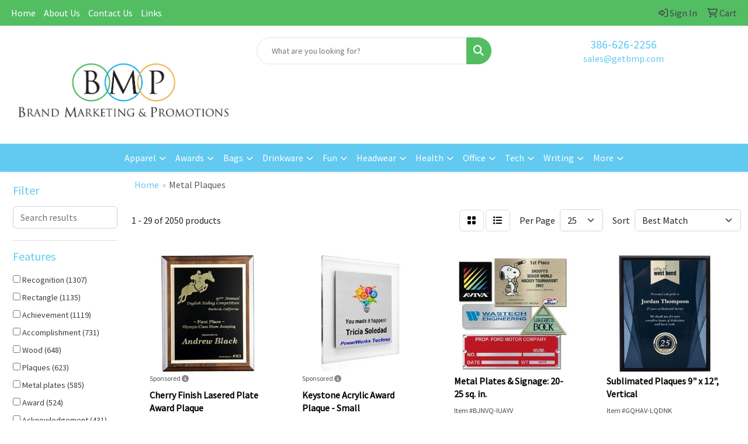

--- FILE ---
content_type: text/html
request_url: https://www.buypromostuff.com/ws/ws.dll/StartSrch?UID=229960&WENavID=17831664
body_size: 13718
content:
<!DOCTYPE html>
<html lang="en"><head>
<meta charset="utf-8">
<meta http-equiv="X-UA-Compatible" content="IE=edge">
<meta name="viewport" content="width=device-width, initial-scale=1">
<!-- The above 3 meta tags *must* come first in the head; any other head content must come *after* these tags -->


<link href="/distsite/styles/8/css/bootstrap.min.css" rel="stylesheet" />
<link href="https://fonts.googleapis.com/css?family=Open+Sans:400,600|Oswald:400,600" rel="stylesheet">
<link href="/distsite/styles/8/css/owl.carousel.min.css" rel="stylesheet">
<link href="/distsite/styles/8/css/nouislider.css" rel="stylesheet">
<!--<link href="/distsite/styles/8/css/menu.css" rel="stylesheet"/>-->
<link href="/distsite/styles/8/css/flexslider.css" rel="stylesheet">
<link href="/distsite/styles/8/css/all.min.css" rel="stylesheet">
<link href="/distsite/styles/8/css/slick/slick.css" rel="stylesheet"/>
<link href="/distsite/styles/8/css/lightbox/lightbox.css" rel="stylesheet"  />
<link href="/distsite/styles/8/css/yamm.css" rel="stylesheet" />
<!-- Custom styles for this theme -->
<link href="/we/we.dll/StyleSheet?UN=229960&Type=WETheme&TS=C45601.2795949074" rel="stylesheet">
<!-- Custom styles for this theme -->
<link href="/we/we.dll/StyleSheet?UN=229960&Type=WETheme-PS&TS=C45601.2795949074" rel="stylesheet">


<!-- HTML5 shim and Respond.js for IE8 support of HTML5 elements and media queries -->
<!--[if lt IE 9]>
      <script src="https://oss.maxcdn.com/html5shiv/3.7.3/html5shiv.min.js"></script>
      <script src="https://oss.maxcdn.com/respond/1.4.2/respond.min.js"></script>
    <![endif]-->

</head>

<body style="background:#fff;">


  <!-- Slide-Out Menu -->
  <div id="filter-menu" class="filter-menu">
    <button id="close-menu" class="btn-close"></button>
    <div class="menu-content">
      
<aside class="filter-sidebar">



<div class="filter-section first">
	<h2>Filter</h2>
	 <div class="input-group mb-3">
	 <input type="text" style="border-right:0;" placeholder="Search results" class="form-control text-search-within-results" name="SearchWithinResults" value="" maxlength="100" onkeyup="HandleTextFilter(event);">
	  <label class="input-group-text" style="background-color:#fff;"><a  style="display:none;" href="javascript:void(0);" class="remove-filter" data-toggle="tooltip" title="Clear" onclick="ClearTextFilter();"><i class="far fa-times" aria-hidden="true"></i> <span class="fa-sr-only">x</span></a></label>
	</div>
</div>

<a href="javascript:void(0);" class="clear-filters"  style="display:none;" onclick="ClearDrillDown();">Clear all filters</a>

<div class="filter-section"  style="display:none;">
	<h2>Categories</h2>

	<div class="filter-list">

	 

		<!-- wrapper for more filters -->
        <div class="show-filter">

		</div><!-- showfilters -->

	</div>

		<a href="#" class="show-more"  style="display:none;" >Show more</a>
</div>


<div class="filter-section" >
	<h2>Features</h2>

		<div class="filter-list">

	  		<div class="checkbox"><label><input class="filtercheckbox" type="checkbox" name="2|Recognition" ><span> Recognition (1307)</span></label></div><div class="checkbox"><label><input class="filtercheckbox" type="checkbox" name="2|Rectangle" ><span> Rectangle (1135)</span></label></div><div class="checkbox"><label><input class="filtercheckbox" type="checkbox" name="2|Achievement" ><span> Achievement (1119)</span></label></div><div class="checkbox"><label><input class="filtercheckbox" type="checkbox" name="2|Accomplishment" ><span> Accomplishment (731)</span></label></div><div class="checkbox"><label><input class="filtercheckbox" type="checkbox" name="2|Wood" ><span> Wood (648)</span></label></div><div class="checkbox"><label><input class="filtercheckbox" type="checkbox" name="2|Plaques" ><span> Plaques (623)</span></label></div><div class="checkbox"><label><input class="filtercheckbox" type="checkbox" name="2|Metal plates" ><span> Metal plates (585)</span></label></div><div class="checkbox"><label><input class="filtercheckbox" type="checkbox" name="2|Award" ><span> Award (524)</span></label></div><div class="checkbox"><label><input class="filtercheckbox" type="checkbox" name="2|Acknowledgement" ><span> Acknowledgement (431)</span></label></div><div class="checkbox"><label><input class="filtercheckbox" type="checkbox" name="2|Metal" ><span> Metal (415)</span></label></div><div class="show-filter"><div class="checkbox"><label><input class="filtercheckbox" type="checkbox" name="2|Merit" ><span> Merit (413)</span></label></div><div class="checkbox"><label><input class="filtercheckbox" type="checkbox" name="2|Accolade" ><span> Accolade (341)</span></label></div><div class="checkbox"><label><input class="filtercheckbox" type="checkbox" name="2|Beveled edge" ><span> Beveled edge (287)</span></label></div><div class="checkbox"><label><input class="filtercheckbox" type="checkbox" name="2|Appreciation" ><span> Appreciation (271)</span></label></div><div class="checkbox"><label><input class="filtercheckbox" type="checkbox" name="2|Square corner" ><span> Square corner (264)</span></label></div><div class="checkbox"><label><input class="filtercheckbox" type="checkbox" name="2|Wall mount" ><span> Wall mount (238)</span></label></div><div class="checkbox"><label><input class="filtercheckbox" type="checkbox" name="2|Vertical" ><span> Vertical (181)</span></label></div><div class="checkbox"><label><input class="filtercheckbox" type="checkbox" name="2|Walnut" ><span> Walnut (177)</span></label></div><div class="checkbox"><label><input class="filtercheckbox" type="checkbox" name="2|Excellence" ><span> Excellence (167)</span></label></div><div class="checkbox"><label><input class="filtercheckbox" type="checkbox" name="2|Vertical hang" ><span> Vertical hang (154)</span></label></div><div class="checkbox"><label><input class="filtercheckbox" type="checkbox" name="2|Wall hanging" ><span> Wall hanging (151)</span></label></div><div class="checkbox"><label><input class="filtercheckbox" type="checkbox" name="2|Full color" ><span> Full color (140)</span></label></div><div class="checkbox"><label><input class="filtercheckbox" type="checkbox" name="2|Horizontal" ><span> Horizontal (137)</span></label></div><div class="checkbox"><label><input class="filtercheckbox" type="checkbox" name="2|Piano finish" ><span> Piano finish (134)</span></label></div><div class="checkbox"><label><input class="filtercheckbox" type="checkbox" name="2|Acrylic" ><span> Acrylic (129)</span></label></div><div class="checkbox"><label><input class="filtercheckbox" type="checkbox" name="2|Simulated walnut" ><span> Simulated walnut (127)</span></label></div><div class="checkbox"><label><input class="filtercheckbox" type="checkbox" name="2|Engraved" ><span> Engraved (124)</span></label></div><div class="checkbox"><label><input class="filtercheckbox" type="checkbox" name="2|Reward" ><span> Reward (123)</span></label></div><div class="checkbox"><label><input class="filtercheckbox" type="checkbox" name="2|Prize" ><span> Prize (105)</span></label></div><div class="checkbox"><label><input class="filtercheckbox" type="checkbox" name="2|Perpetual" ><span> Perpetual (103)</span></label></div><div class="checkbox"><label><input class="filtercheckbox" type="checkbox" name="2|Wall mountable" ><span> Wall mountable (103)</span></label></div><div class="checkbox"><label><input class="filtercheckbox" type="checkbox" name="2|Retirement" ><span> Retirement (102)</span></label></div><div class="checkbox"><label><input class="filtercheckbox" type="checkbox" name="2|Corporate award" ><span> Corporate award (99)</span></label></div><div class="checkbox"><label><input class="filtercheckbox" type="checkbox" name="2|Custom" ><span> Custom (99)</span></label></div><div class="checkbox"><label><input class="filtercheckbox" type="checkbox" name="2|Laser engraved" ><span> Laser engraved (98)</span></label></div><div class="checkbox"><label><input class="filtercheckbox" type="checkbox" name="2|Personalized" ><span> Personalized (97)</span></label></div><div class="checkbox"><label><input class="filtercheckbox" type="checkbox" name="2|Rosewood" ><span> Rosewood (96)</span></label></div><div class="checkbox"><label><input class="filtercheckbox" type="checkbox" name="2|Trophy" ><span> Trophy (94)</span></label></div><div class="checkbox"><label><input class="filtercheckbox" type="checkbox" name="2|Anniversary" ><span> Anniversary (93)</span></label></div><div class="checkbox"><label><input class="filtercheckbox" type="checkbox" name="2|Plates" ><span> Plates (93)</span></label></div><div class="checkbox"><label><input class="filtercheckbox" type="checkbox" name="2|Safety" ><span> Safety (90)</span></label></div><div class="checkbox"><label><input class="filtercheckbox" type="checkbox" name="2|Wood frame" ><span> Wood frame (83)</span></label></div><div class="checkbox"><label><input class="filtercheckbox" type="checkbox" name="2|Easel back" ><span> Easel back (80)</span></label></div><div class="checkbox"><label><input class="filtercheckbox" type="checkbox" name="2|Cove edge" ><span> Cove edge (76)</span></label></div><div class="checkbox"><label><input class="filtercheckbox" type="checkbox" name="2|American" ><span> American (75)</span></label></div><div class="checkbox"><label><input class="filtercheckbox" type="checkbox" name="2|4 color" ><span> 4 color (73)</span></label></div><div class="checkbox"><label><input class="filtercheckbox" type="checkbox" name="2|Conclave edge" ><span> Conclave edge (73)</span></label></div><div class="checkbox"><label><input class="filtercheckbox" type="checkbox" name="2|Rectangular" ><span> Rectangular (73)</span></label></div><div class="checkbox"><label><input class="filtercheckbox" type="checkbox" name="2|Wall plaques" ><span> Wall plaques (73)</span></label></div><div class="checkbox"><label><input class="filtercheckbox" type="checkbox" name="2|Trophies" ><span> Trophies (71)</span></label></div></div>

			<!-- wrapper for more filters -->
			<div class="show-filter">

			</div><!-- showfilters -->
 		</div>
		<a href="#" class="show-more"  >Show more</a>


</div>


<div class="filter-section" >
	<h2>Colors</h2>

		<div class="filter-list">

		  	<div class="checkbox"><label><input class="filtercheckbox" type="checkbox" name="1|Black" ><span> Black (215)</span></label></div><div class="checkbox"><label><input class="filtercheckbox" type="checkbox" name="1|Walnut brown/black" ><span> Walnut brown/black (139)</span></label></div><div class="checkbox"><label><input class="filtercheckbox" type="checkbox" name="1|Silver" ><span> Silver (109)</span></label></div><div class="checkbox"><label><input class="filtercheckbox" type="checkbox" name="1|Walnut brown" ><span> Walnut brown (82)</span></label></div><div class="checkbox"><label><input class="filtercheckbox" type="checkbox" name="1|Gold" ><span> Gold (80)</span></label></div><div class="checkbox"><label><input class="filtercheckbox" type="checkbox" name="1|Various" ><span> Various (67)</span></label></div><div class="checkbox"><label><input class="filtercheckbox" type="checkbox" name="1|Black/silver" ><span> Black/silver (60)</span></label></div><div class="checkbox"><label><input class="filtercheckbox" type="checkbox" name="1|Clear" ><span> Clear (55)</span></label></div><div class="checkbox"><label><input class="filtercheckbox" type="checkbox" name="1|Brown" ><span> Brown (51)</span></label></div><div class="checkbox"><label><input class="filtercheckbox" type="checkbox" name="1|Rosewood brown" ><span> Rosewood brown (43)</span></label></div><div class="show-filter"><div class="checkbox"><label><input class="filtercheckbox" type="checkbox" name="1|Rosewood brown/black" ><span> Rosewood brown/black (43)</span></label></div><div class="checkbox"><label><input class="filtercheckbox" type="checkbox" name="1|Walnut brown/black/gold" ><span> Walnut brown/black/gold (41)</span></label></div><div class="checkbox"><label><input class="filtercheckbox" type="checkbox" name="1|Bronze" ><span> Bronze (38)</span></label></div><div class="checkbox"><label><input class="filtercheckbox" type="checkbox" name="1|Walnut brown/various" ><span> Walnut brown/various (35)</span></label></div><div class="checkbox"><label><input class="filtercheckbox" type="checkbox" name="1|Walnut brown/gold" ><span> Walnut brown/gold (31)</span></label></div><div class="checkbox"><label><input class="filtercheckbox" type="checkbox" name="1|White" ><span> White (30)</span></label></div><div class="checkbox"><label><input class="filtercheckbox" type="checkbox" name="1|Clear/silver" ><span> Clear/silver (27)</span></label></div><div class="checkbox"><label><input class="filtercheckbox" type="checkbox" name="1|Cherry wood brown" ><span> Cherry wood brown (25)</span></label></div><div class="checkbox"><label><input class="filtercheckbox" type="checkbox" name="1|Rosewood brown/black/gold" ><span> Rosewood brown/black/gold (25)</span></label></div><div class="checkbox"><label><input class="filtercheckbox" type="checkbox" name="1|Black/gold" ><span> Black/gold (24)</span></label></div><div class="checkbox"><label><input class="filtercheckbox" type="checkbox" name="1|Silver/black" ><span> Silver/black (22)</span></label></div><div class="checkbox"><label><input class="filtercheckbox" type="checkbox" name="1|Jade glass" ><span> Jade glass (21)</span></label></div><div class="checkbox"><label><input class="filtercheckbox" type="checkbox" name="1|Rosewood" ><span> Rosewood (20)</span></label></div><div class="checkbox"><label><input class="filtercheckbox" type="checkbox" name="1|Walnut brown/gold plate" ><span> Walnut brown/gold plate (20)</span></label></div><div class="checkbox"><label><input class="filtercheckbox" type="checkbox" name="1|Walnut" ><span> Walnut (19)</span></label></div><div class="checkbox"><label><input class="filtercheckbox" type="checkbox" name="1|Black marble" ><span> Black marble (18)</span></label></div><div class="checkbox"><label><input class="filtercheckbox" type="checkbox" name="1|Black/gray" ><span> Black/gray (17)</span></label></div><div class="checkbox"><label><input class="filtercheckbox" type="checkbox" name="1|Enamel white" ><span> Enamel white (17)</span></label></div><div class="checkbox"><label><input class="filtercheckbox" type="checkbox" name="1|Available in walnut/blue plate" ><span> Available in walnut/blue plate (16)</span></label></div><div class="checkbox"><label><input class="filtercheckbox" type="checkbox" name="1|Black/clear" ><span> Black/clear (16)</span></label></div><div class="checkbox"><label><input class="filtercheckbox" type="checkbox" name="1|Brown / gold" ><span> Brown / gold (16)</span></label></div><div class="checkbox"><label><input class="filtercheckbox" type="checkbox" name="1|Rosewood brown/gold" ><span> Rosewood brown/gold (16)</span></label></div><div class="checkbox"><label><input class="filtercheckbox" type="checkbox" name="1|Walnut brown wood/black plate" ><span> Walnut brown wood/black plate (16)</span></label></div><div class="checkbox"><label><input class="filtercheckbox" type="checkbox" name="1|Walnut brown/black/brass plate" ><span> Walnut brown/black/brass plate (16)</span></label></div><div class="checkbox"><label><input class="filtercheckbox" type="checkbox" name="1|Walnut brown/black/silver plate." ><span> Walnut brown/black/silver plate. (16)</span></label></div><div class="checkbox"><label><input class="filtercheckbox" type="checkbox" name="1|Walnut brown/red plate" ><span> Walnut brown/red plate (16)</span></label></div><div class="checkbox"><label><input class="filtercheckbox" type="checkbox" name="1|Brown / silver" ><span> Brown / silver (15)</span></label></div><div class="checkbox"><label><input class="filtercheckbox" type="checkbox" name="1|Ebony black" ><span> Ebony black (15)</span></label></div><div class="checkbox"><label><input class="filtercheckbox" type="checkbox" name="1|Satin gold" ><span> Satin gold (15)</span></label></div><div class="checkbox"><label><input class="filtercheckbox" type="checkbox" name="1|Satin silver" ><span> Satin silver (15)</span></label></div><div class="checkbox"><label><input class="filtercheckbox" type="checkbox" name="1|Cherry wood brown/black/gold" ><span> Cherry wood brown/black/gold (14)</span></label></div><div class="checkbox"><label><input class="filtercheckbox" type="checkbox" name="1|Gloss black" ><span> Gloss black (14)</span></label></div><div class="checkbox"><label><input class="filtercheckbox" type="checkbox" name="1|Walnut brown/gold/black" ><span> Walnut brown/gold/black (14)</span></label></div><div class="checkbox"><label><input class="filtercheckbox" type="checkbox" name="1|Walnut brown/red/blue/white" ><span> Walnut brown/red/blue/white (14)</span></label></div><div class="checkbox"><label><input class="filtercheckbox" type="checkbox" name="1|Walnut brown/silver" ><span> Walnut brown/silver (14)</span></label></div><div class="checkbox"><label><input class="filtercheckbox" type="checkbox" name="1|Brushed silver" ><span> Brushed silver (13)</span></label></div><div class="checkbox"><label><input class="filtercheckbox" type="checkbox" name="1|Copper" ><span> Copper (13)</span></label></div><div class="checkbox"><label><input class="filtercheckbox" type="checkbox" name="1|Blonde wood" ><span> Blonde wood (12)</span></label></div><div class="checkbox"><label><input class="filtercheckbox" type="checkbox" name="1|Brushed gold" ><span> Brushed gold (12)</span></label></div><div class="checkbox"><label><input class="filtercheckbox" type="checkbox" name="1|Clear/chrome silver" ><span> Clear/chrome silver (12)</span></label></div></div>


			<!-- wrapper for more filters -->
			<div class="show-filter">

			</div><!-- showfilters -->

		  </div>

		<a href="#" class="show-more"  >Show more</a>
</div>


<div class="filter-section"  >
	<h2>Price Range</h2>
	<div class="filter-price-wrap">
		<div class="filter-price-inner">
			<div class="input-group">
				<span class="input-group-text input-group-text-white">$</span>
				<input type="text" class="form-control form-control-sm filter-min-prices" name="min-prices" value="" placeholder="Min" onkeyup="HandlePriceFilter(event);">
			</div>
			<div class="input-group">
				<span class="input-group-text input-group-text-white">$</span>
				<input type="text" class="form-control form-control-sm filter-max-prices" name="max-prices" value="" placeholder="Max" onkeyup="HandlePriceFilter(event);">
			</div>
		</div>
		<a href="javascript:void(0)" onclick="SetPriceFilter();" ><i class="fa-solid fa-chevron-right"></i></a>
	</div>
</div>

<div class="filter-section"   >
	<h2>Quantity</h2>
	<div class="filter-price-wrap mb-2">
		<input type="text" class="form-control form-control-sm filter-quantity" value="" placeholder="Qty" onkeyup="HandleQuantityFilter(event);">
		<a href="javascript:void(0)" onclick="SetQuantityFilter();"><i class="fa-solid fa-chevron-right"></i></a>
	</div>
</div>




	</aside>

    </div>
</div>




	<div class="container-fluid">
		<div class="row">

			<div class="col-md-3 col-lg-2">
        <div class="d-none d-md-block">
          <div id="desktop-filter">
            
<aside class="filter-sidebar">



<div class="filter-section first">
	<h2>Filter</h2>
	 <div class="input-group mb-3">
	 <input type="text" style="border-right:0;" placeholder="Search results" class="form-control text-search-within-results" name="SearchWithinResults" value="" maxlength="100" onkeyup="HandleTextFilter(event);">
	  <label class="input-group-text" style="background-color:#fff;"><a  style="display:none;" href="javascript:void(0);" class="remove-filter" data-toggle="tooltip" title="Clear" onclick="ClearTextFilter();"><i class="far fa-times" aria-hidden="true"></i> <span class="fa-sr-only">x</span></a></label>
	</div>
</div>

<a href="javascript:void(0);" class="clear-filters"  style="display:none;" onclick="ClearDrillDown();">Clear all filters</a>

<div class="filter-section"  style="display:none;">
	<h2>Categories</h2>

	<div class="filter-list">

	 

		<!-- wrapper for more filters -->
        <div class="show-filter">

		</div><!-- showfilters -->

	</div>

		<a href="#" class="show-more"  style="display:none;" >Show more</a>
</div>


<div class="filter-section" >
	<h2>Features</h2>

		<div class="filter-list">

	  		<div class="checkbox"><label><input class="filtercheckbox" type="checkbox" name="2|Recognition" ><span> Recognition (1307)</span></label></div><div class="checkbox"><label><input class="filtercheckbox" type="checkbox" name="2|Rectangle" ><span> Rectangle (1135)</span></label></div><div class="checkbox"><label><input class="filtercheckbox" type="checkbox" name="2|Achievement" ><span> Achievement (1119)</span></label></div><div class="checkbox"><label><input class="filtercheckbox" type="checkbox" name="2|Accomplishment" ><span> Accomplishment (731)</span></label></div><div class="checkbox"><label><input class="filtercheckbox" type="checkbox" name="2|Wood" ><span> Wood (648)</span></label></div><div class="checkbox"><label><input class="filtercheckbox" type="checkbox" name="2|Plaques" ><span> Plaques (623)</span></label></div><div class="checkbox"><label><input class="filtercheckbox" type="checkbox" name="2|Metal plates" ><span> Metal plates (585)</span></label></div><div class="checkbox"><label><input class="filtercheckbox" type="checkbox" name="2|Award" ><span> Award (524)</span></label></div><div class="checkbox"><label><input class="filtercheckbox" type="checkbox" name="2|Acknowledgement" ><span> Acknowledgement (431)</span></label></div><div class="checkbox"><label><input class="filtercheckbox" type="checkbox" name="2|Metal" ><span> Metal (415)</span></label></div><div class="show-filter"><div class="checkbox"><label><input class="filtercheckbox" type="checkbox" name="2|Merit" ><span> Merit (413)</span></label></div><div class="checkbox"><label><input class="filtercheckbox" type="checkbox" name="2|Accolade" ><span> Accolade (341)</span></label></div><div class="checkbox"><label><input class="filtercheckbox" type="checkbox" name="2|Beveled edge" ><span> Beveled edge (287)</span></label></div><div class="checkbox"><label><input class="filtercheckbox" type="checkbox" name="2|Appreciation" ><span> Appreciation (271)</span></label></div><div class="checkbox"><label><input class="filtercheckbox" type="checkbox" name="2|Square corner" ><span> Square corner (264)</span></label></div><div class="checkbox"><label><input class="filtercheckbox" type="checkbox" name="2|Wall mount" ><span> Wall mount (238)</span></label></div><div class="checkbox"><label><input class="filtercheckbox" type="checkbox" name="2|Vertical" ><span> Vertical (181)</span></label></div><div class="checkbox"><label><input class="filtercheckbox" type="checkbox" name="2|Walnut" ><span> Walnut (177)</span></label></div><div class="checkbox"><label><input class="filtercheckbox" type="checkbox" name="2|Excellence" ><span> Excellence (167)</span></label></div><div class="checkbox"><label><input class="filtercheckbox" type="checkbox" name="2|Vertical hang" ><span> Vertical hang (154)</span></label></div><div class="checkbox"><label><input class="filtercheckbox" type="checkbox" name="2|Wall hanging" ><span> Wall hanging (151)</span></label></div><div class="checkbox"><label><input class="filtercheckbox" type="checkbox" name="2|Full color" ><span> Full color (140)</span></label></div><div class="checkbox"><label><input class="filtercheckbox" type="checkbox" name="2|Horizontal" ><span> Horizontal (137)</span></label></div><div class="checkbox"><label><input class="filtercheckbox" type="checkbox" name="2|Piano finish" ><span> Piano finish (134)</span></label></div><div class="checkbox"><label><input class="filtercheckbox" type="checkbox" name="2|Acrylic" ><span> Acrylic (129)</span></label></div><div class="checkbox"><label><input class="filtercheckbox" type="checkbox" name="2|Simulated walnut" ><span> Simulated walnut (127)</span></label></div><div class="checkbox"><label><input class="filtercheckbox" type="checkbox" name="2|Engraved" ><span> Engraved (124)</span></label></div><div class="checkbox"><label><input class="filtercheckbox" type="checkbox" name="2|Reward" ><span> Reward (123)</span></label></div><div class="checkbox"><label><input class="filtercheckbox" type="checkbox" name="2|Prize" ><span> Prize (105)</span></label></div><div class="checkbox"><label><input class="filtercheckbox" type="checkbox" name="2|Perpetual" ><span> Perpetual (103)</span></label></div><div class="checkbox"><label><input class="filtercheckbox" type="checkbox" name="2|Wall mountable" ><span> Wall mountable (103)</span></label></div><div class="checkbox"><label><input class="filtercheckbox" type="checkbox" name="2|Retirement" ><span> Retirement (102)</span></label></div><div class="checkbox"><label><input class="filtercheckbox" type="checkbox" name="2|Corporate award" ><span> Corporate award (99)</span></label></div><div class="checkbox"><label><input class="filtercheckbox" type="checkbox" name="2|Custom" ><span> Custom (99)</span></label></div><div class="checkbox"><label><input class="filtercheckbox" type="checkbox" name="2|Laser engraved" ><span> Laser engraved (98)</span></label></div><div class="checkbox"><label><input class="filtercheckbox" type="checkbox" name="2|Personalized" ><span> Personalized (97)</span></label></div><div class="checkbox"><label><input class="filtercheckbox" type="checkbox" name="2|Rosewood" ><span> Rosewood (96)</span></label></div><div class="checkbox"><label><input class="filtercheckbox" type="checkbox" name="2|Trophy" ><span> Trophy (94)</span></label></div><div class="checkbox"><label><input class="filtercheckbox" type="checkbox" name="2|Anniversary" ><span> Anniversary (93)</span></label></div><div class="checkbox"><label><input class="filtercheckbox" type="checkbox" name="2|Plates" ><span> Plates (93)</span></label></div><div class="checkbox"><label><input class="filtercheckbox" type="checkbox" name="2|Safety" ><span> Safety (90)</span></label></div><div class="checkbox"><label><input class="filtercheckbox" type="checkbox" name="2|Wood frame" ><span> Wood frame (83)</span></label></div><div class="checkbox"><label><input class="filtercheckbox" type="checkbox" name="2|Easel back" ><span> Easel back (80)</span></label></div><div class="checkbox"><label><input class="filtercheckbox" type="checkbox" name="2|Cove edge" ><span> Cove edge (76)</span></label></div><div class="checkbox"><label><input class="filtercheckbox" type="checkbox" name="2|American" ><span> American (75)</span></label></div><div class="checkbox"><label><input class="filtercheckbox" type="checkbox" name="2|4 color" ><span> 4 color (73)</span></label></div><div class="checkbox"><label><input class="filtercheckbox" type="checkbox" name="2|Conclave edge" ><span> Conclave edge (73)</span></label></div><div class="checkbox"><label><input class="filtercheckbox" type="checkbox" name="2|Rectangular" ><span> Rectangular (73)</span></label></div><div class="checkbox"><label><input class="filtercheckbox" type="checkbox" name="2|Wall plaques" ><span> Wall plaques (73)</span></label></div><div class="checkbox"><label><input class="filtercheckbox" type="checkbox" name="2|Trophies" ><span> Trophies (71)</span></label></div></div>

			<!-- wrapper for more filters -->
			<div class="show-filter">

			</div><!-- showfilters -->
 		</div>
		<a href="#" class="show-more"  >Show more</a>


</div>


<div class="filter-section" >
	<h2>Colors</h2>

		<div class="filter-list">

		  	<div class="checkbox"><label><input class="filtercheckbox" type="checkbox" name="1|Black" ><span> Black (215)</span></label></div><div class="checkbox"><label><input class="filtercheckbox" type="checkbox" name="1|Walnut brown/black" ><span> Walnut brown/black (139)</span></label></div><div class="checkbox"><label><input class="filtercheckbox" type="checkbox" name="1|Silver" ><span> Silver (109)</span></label></div><div class="checkbox"><label><input class="filtercheckbox" type="checkbox" name="1|Walnut brown" ><span> Walnut brown (82)</span></label></div><div class="checkbox"><label><input class="filtercheckbox" type="checkbox" name="1|Gold" ><span> Gold (80)</span></label></div><div class="checkbox"><label><input class="filtercheckbox" type="checkbox" name="1|Various" ><span> Various (67)</span></label></div><div class="checkbox"><label><input class="filtercheckbox" type="checkbox" name="1|Black/silver" ><span> Black/silver (60)</span></label></div><div class="checkbox"><label><input class="filtercheckbox" type="checkbox" name="1|Clear" ><span> Clear (55)</span></label></div><div class="checkbox"><label><input class="filtercheckbox" type="checkbox" name="1|Brown" ><span> Brown (51)</span></label></div><div class="checkbox"><label><input class="filtercheckbox" type="checkbox" name="1|Rosewood brown" ><span> Rosewood brown (43)</span></label></div><div class="show-filter"><div class="checkbox"><label><input class="filtercheckbox" type="checkbox" name="1|Rosewood brown/black" ><span> Rosewood brown/black (43)</span></label></div><div class="checkbox"><label><input class="filtercheckbox" type="checkbox" name="1|Walnut brown/black/gold" ><span> Walnut brown/black/gold (41)</span></label></div><div class="checkbox"><label><input class="filtercheckbox" type="checkbox" name="1|Bronze" ><span> Bronze (38)</span></label></div><div class="checkbox"><label><input class="filtercheckbox" type="checkbox" name="1|Walnut brown/various" ><span> Walnut brown/various (35)</span></label></div><div class="checkbox"><label><input class="filtercheckbox" type="checkbox" name="1|Walnut brown/gold" ><span> Walnut brown/gold (31)</span></label></div><div class="checkbox"><label><input class="filtercheckbox" type="checkbox" name="1|White" ><span> White (30)</span></label></div><div class="checkbox"><label><input class="filtercheckbox" type="checkbox" name="1|Clear/silver" ><span> Clear/silver (27)</span></label></div><div class="checkbox"><label><input class="filtercheckbox" type="checkbox" name="1|Cherry wood brown" ><span> Cherry wood brown (25)</span></label></div><div class="checkbox"><label><input class="filtercheckbox" type="checkbox" name="1|Rosewood brown/black/gold" ><span> Rosewood brown/black/gold (25)</span></label></div><div class="checkbox"><label><input class="filtercheckbox" type="checkbox" name="1|Black/gold" ><span> Black/gold (24)</span></label></div><div class="checkbox"><label><input class="filtercheckbox" type="checkbox" name="1|Silver/black" ><span> Silver/black (22)</span></label></div><div class="checkbox"><label><input class="filtercheckbox" type="checkbox" name="1|Jade glass" ><span> Jade glass (21)</span></label></div><div class="checkbox"><label><input class="filtercheckbox" type="checkbox" name="1|Rosewood" ><span> Rosewood (20)</span></label></div><div class="checkbox"><label><input class="filtercheckbox" type="checkbox" name="1|Walnut brown/gold plate" ><span> Walnut brown/gold plate (20)</span></label></div><div class="checkbox"><label><input class="filtercheckbox" type="checkbox" name="1|Walnut" ><span> Walnut (19)</span></label></div><div class="checkbox"><label><input class="filtercheckbox" type="checkbox" name="1|Black marble" ><span> Black marble (18)</span></label></div><div class="checkbox"><label><input class="filtercheckbox" type="checkbox" name="1|Black/gray" ><span> Black/gray (17)</span></label></div><div class="checkbox"><label><input class="filtercheckbox" type="checkbox" name="1|Enamel white" ><span> Enamel white (17)</span></label></div><div class="checkbox"><label><input class="filtercheckbox" type="checkbox" name="1|Available in walnut/blue plate" ><span> Available in walnut/blue plate (16)</span></label></div><div class="checkbox"><label><input class="filtercheckbox" type="checkbox" name="1|Black/clear" ><span> Black/clear (16)</span></label></div><div class="checkbox"><label><input class="filtercheckbox" type="checkbox" name="1|Brown / gold" ><span> Brown / gold (16)</span></label></div><div class="checkbox"><label><input class="filtercheckbox" type="checkbox" name="1|Rosewood brown/gold" ><span> Rosewood brown/gold (16)</span></label></div><div class="checkbox"><label><input class="filtercheckbox" type="checkbox" name="1|Walnut brown wood/black plate" ><span> Walnut brown wood/black plate (16)</span></label></div><div class="checkbox"><label><input class="filtercheckbox" type="checkbox" name="1|Walnut brown/black/brass plate" ><span> Walnut brown/black/brass plate (16)</span></label></div><div class="checkbox"><label><input class="filtercheckbox" type="checkbox" name="1|Walnut brown/black/silver plate." ><span> Walnut brown/black/silver plate. (16)</span></label></div><div class="checkbox"><label><input class="filtercheckbox" type="checkbox" name="1|Walnut brown/red plate" ><span> Walnut brown/red plate (16)</span></label></div><div class="checkbox"><label><input class="filtercheckbox" type="checkbox" name="1|Brown / silver" ><span> Brown / silver (15)</span></label></div><div class="checkbox"><label><input class="filtercheckbox" type="checkbox" name="1|Ebony black" ><span> Ebony black (15)</span></label></div><div class="checkbox"><label><input class="filtercheckbox" type="checkbox" name="1|Satin gold" ><span> Satin gold (15)</span></label></div><div class="checkbox"><label><input class="filtercheckbox" type="checkbox" name="1|Satin silver" ><span> Satin silver (15)</span></label></div><div class="checkbox"><label><input class="filtercheckbox" type="checkbox" name="1|Cherry wood brown/black/gold" ><span> Cherry wood brown/black/gold (14)</span></label></div><div class="checkbox"><label><input class="filtercheckbox" type="checkbox" name="1|Gloss black" ><span> Gloss black (14)</span></label></div><div class="checkbox"><label><input class="filtercheckbox" type="checkbox" name="1|Walnut brown/gold/black" ><span> Walnut brown/gold/black (14)</span></label></div><div class="checkbox"><label><input class="filtercheckbox" type="checkbox" name="1|Walnut brown/red/blue/white" ><span> Walnut brown/red/blue/white (14)</span></label></div><div class="checkbox"><label><input class="filtercheckbox" type="checkbox" name="1|Walnut brown/silver" ><span> Walnut brown/silver (14)</span></label></div><div class="checkbox"><label><input class="filtercheckbox" type="checkbox" name="1|Brushed silver" ><span> Brushed silver (13)</span></label></div><div class="checkbox"><label><input class="filtercheckbox" type="checkbox" name="1|Copper" ><span> Copper (13)</span></label></div><div class="checkbox"><label><input class="filtercheckbox" type="checkbox" name="1|Blonde wood" ><span> Blonde wood (12)</span></label></div><div class="checkbox"><label><input class="filtercheckbox" type="checkbox" name="1|Brushed gold" ><span> Brushed gold (12)</span></label></div><div class="checkbox"><label><input class="filtercheckbox" type="checkbox" name="1|Clear/chrome silver" ><span> Clear/chrome silver (12)</span></label></div></div>


			<!-- wrapper for more filters -->
			<div class="show-filter">

			</div><!-- showfilters -->

		  </div>

		<a href="#" class="show-more"  >Show more</a>
</div>


<div class="filter-section"  >
	<h2>Price Range</h2>
	<div class="filter-price-wrap">
		<div class="filter-price-inner">
			<div class="input-group">
				<span class="input-group-text input-group-text-white">$</span>
				<input type="text" class="form-control form-control-sm filter-min-prices" name="min-prices" value="" placeholder="Min" onkeyup="HandlePriceFilter(event);">
			</div>
			<div class="input-group">
				<span class="input-group-text input-group-text-white">$</span>
				<input type="text" class="form-control form-control-sm filter-max-prices" name="max-prices" value="" placeholder="Max" onkeyup="HandlePriceFilter(event);">
			</div>
		</div>
		<a href="javascript:void(0)" onclick="SetPriceFilter();" ><i class="fa-solid fa-chevron-right"></i></a>
	</div>
</div>

<div class="filter-section"   >
	<h2>Quantity</h2>
	<div class="filter-price-wrap mb-2">
		<input type="text" class="form-control form-control-sm filter-quantity" value="" placeholder="Qty" onkeyup="HandleQuantityFilter(event);">
		<a href="javascript:void(0)" onclick="SetQuantityFilter();"><i class="fa-solid fa-chevron-right"></i></a>
	</div>
</div>




	</aside>

          </div>
        </div>
			</div>

			<div class="col-md-9 col-lg-10">
				

				<ol class="breadcrumb"  >
              		<li><a href="https://www.buypromostuff.com" target="_top">Home</a></li>
             	 	<li class="active">Metal Plaques</li>
            	</ol>




				<div id="product-list-controls">

				
						<div class="d-flex align-items-center justify-content-between">
							<div class="d-none d-md-block me-3">
								1 - 29 of  2050 <span class="d-none d-lg-inline">products</span>
							</div>
					  
						  <!-- Right Aligned Controls -->
						  <div class="product-controls-right d-flex align-items-center">
       
              <button id="show-filter-button" class="btn btn-control d-block d-md-none"><i class="fa-solid fa-filter" aria-hidden="true"></i></button>

							
							<span class="me-3">
								<a href="/ws/ws.dll/StartSrch?UID=229960&WENavID=17831664&View=T&ST=26011900434371134492703329" class="btn btn-control grid" title="Change to Grid View"><i class="fa-solid fa-grid-2" aria-hidden="true"></i>  <span class="fa-sr-only">Grid</span></a>
								<a href="/ws/ws.dll/StartSrch?UID=229960&WENavID=17831664&View=L&ST=26011900434371134492703329" class="btn btn-control" title="Change to List View"><i class="fa-solid fa-list"></i> <span class="fa-sr-only">List</span></a>
							</span>
							
					  
							<!-- Number of Items Per Page -->
							<div class="me-2 d-none d-lg-block">
								<label>Per Page</label>
							</div>
							<div class="me-3 d-none d-md-block">
								<select class="form-select notranslate" onchange="GoToNewURL(this);" aria-label="Items per page">
									<option value="/ws/ws.dll/StartSrch?UID=229960&WENavID=17831664&ST=26011900434371134492703329&PPP=10" >10</option><option value="/ws/ws.dll/StartSrch?UID=229960&WENavID=17831664&ST=26011900434371134492703329&PPP=25" selected>25</option><option value="/ws/ws.dll/StartSrch?UID=229960&WENavID=17831664&ST=26011900434371134492703329&PPP=50" >50</option><option value="/ws/ws.dll/StartSrch?UID=229960&WENavID=17831664&ST=26011900434371134492703329&PPP=100" >100</option><option value="/ws/ws.dll/StartSrch?UID=229960&WENavID=17831664&ST=26011900434371134492703329&PPP=250" >250</option>
								
								</select>
							</div>
					  
							<!-- Sort By -->
							<div class="d-none d-lg-block me-2">
								<label>Sort</label>
							</div>
							<div>
								<select class="form-select" onchange="GoToNewURL(this);">
									<option value="/ws/ws.dll/StartSrch?UID=229960&WENavID=17831664&Sort=0" selected>Best Match</option><option value="/ws/ws.dll/StartSrch?UID=229960&WENavID=17831664&Sort=3">Most Popular</option><option value="/ws/ws.dll/StartSrch?UID=229960&WENavID=17831664&Sort=1">Price (Low to High)</option><option value="/ws/ws.dll/StartSrch?UID=229960&WENavID=17831664&Sort=2">Price (High to Low)</option>
								 </select>
							</div>
						  </div>
						</div>

			  </div>

				<!-- Product Results List -->
				<ul class="thumbnail-list"><li>
 <a href="https://www.buypromostuff.com/p/DKJCP-JFIQO/cherry-finish-lasered-plate-award-plaque" target="_parent" alt="Cherry Finish Lasered Plate Award Plaque" data-adid="69715|4206502" onclick="PostAdStatToService(984206502,1);">
 <div class="pr-list-grid">
		<img class="img-responsive" src="/ws/ws.dll/QPic?SN=69715&P=984206502&I=0&PX=300" alt="Cherry Finish Lasered Plate Award Plaque">
		<p class="pr-list-sponsored">Sponsored <span data-bs-toggle="tooltip" data-container="body" data-bs-placement="top" title="You're seeing this ad based on the product's relevance to your search query."><i class="fa fa-info-circle" aria-hidden="true"></i></span></p>
		<p class="pr-name">Cherry Finish Lasered Plate Award Plaque</p>
		<div class="pr-meta-row">
			<div class="product-reviews"  style="display:none;">
				<div class="rating-stars">
				<i class="fa-solid fa-star-sharp" aria-hidden="true"></i><i class="fa-solid fa-star-sharp" aria-hidden="true"></i><i class="fa-solid fa-star-sharp" aria-hidden="true"></i><i class="fa-solid fa-star-sharp" aria-hidden="true"></i><i class="fa-solid fa-star-sharp" aria-hidden="true"></i>
				</div>
				<span class="rating-count">(0)</span>
			</div>
			
		</div>
		<p class="pr-number"  ><span class="notranslate">Item #DKJCP-JFIQO</span></p>
		<p class="pr-price"  ></p>
 </div>
 </a>
</li>
<li>
 <a href="https://www.buypromostuff.com/p/PJNTS-LVRZV/keystone-acrylic-award-plaque-small" target="_parent" alt="Keystone Acrylic Award Plaque - Small" data-adid="69715|5407995" onclick="PostAdStatToService(145407995,1);">
 <div class="pr-list-grid">
		<img class="img-responsive" src="/ws/ws.dll/QPic?SN=69715&P=145407995&I=0&PX=300" alt="Keystone Acrylic Award Plaque - Small">
		<p class="pr-list-sponsored">Sponsored <span data-bs-toggle="tooltip" data-container="body" data-bs-placement="top" title="You're seeing this ad based on the product's relevance to your search query."><i class="fa fa-info-circle" aria-hidden="true"></i></span></p>
		<p class="pr-name">Keystone Acrylic Award Plaque - Small</p>
		<div class="pr-meta-row">
			<div class="product-reviews"  style="display:none;">
				<div class="rating-stars">
				<i class="fa-solid fa-star-sharp" aria-hidden="true"></i><i class="fa-solid fa-star-sharp" aria-hidden="true"></i><i class="fa-solid fa-star-sharp" aria-hidden="true"></i><i class="fa-solid fa-star-sharp" aria-hidden="true"></i><i class="fa-solid fa-star-sharp" aria-hidden="true"></i>
				</div>
				<span class="rating-count">(0)</span>
			</div>
			
		</div>
		<p class="pr-number"  ><span class="notranslate">Item #PJNTS-LVRZV</span></p>
		<p class="pr-price"  ></p>
 </div>
 </a>
</li>
<a name="2" href="#" alt="Item 2"></a>
<li>
 <a href="https://www.buypromostuff.com/p/BJNVQ-IUAYV/metal-plates--signage-20-25-sq.-in." target="_parent" alt="Metal Plates &amp; Signage: 20-25 sq. in.">
 <div class="pr-list-grid">
		<img class="img-responsive" src="/ws/ws.dll/QPic?SN=67279&P=964007973&I=0&PX=300" alt="Metal Plates &amp; Signage: 20-25 sq. in.">
		<p class="pr-name">Metal Plates &amp; Signage: 20-25 sq. in.</p>
		<div class="pr-meta-row">
			<div class="product-reviews"  style="display:none;">
				<div class="rating-stars">
				<i class="fa-solid fa-star-sharp" aria-hidden="true"></i><i class="fa-solid fa-star-sharp" aria-hidden="true"></i><i class="fa-solid fa-star-sharp" aria-hidden="true"></i><i class="fa-solid fa-star-sharp" aria-hidden="true"></i><i class="fa-solid fa-star-sharp" aria-hidden="true"></i>
				</div>
				<span class="rating-count">(0)</span>
			</div>
			
		</div>
		<p class="pr-number"  ><span class="notranslate">Item #BJNVQ-IUAYV</span></p>
		<p class="pr-price"  ><span class="notranslate">$3.97</span> - <span class="notranslate">$18.94</span></p>
 </div>
 </a>
</li>
<a name="3" href="#" alt="Item 3"></a>
<li>
 <a href="https://www.buypromostuff.com/p/GQHAV-LQDNK/sublimated-plaques-9-x-12-vertical" target="_parent" alt="Sublimated Plaques 9&quot; x 12&quot;, Vertical">
 <div class="pr-list-grid">
		<img class="img-responsive" src="/ws/ws.dll/QPic?SN=67279&P=395310328&I=0&PX=300" alt="Sublimated Plaques 9&quot; x 12&quot;, Vertical">
		<p class="pr-name">Sublimated Plaques 9&quot; x 12&quot;, Vertical</p>
		<div class="pr-meta-row">
			<div class="product-reviews"  style="display:none;">
				<div class="rating-stars">
				<i class="fa-solid fa-star-sharp" aria-hidden="true"></i><i class="fa-solid fa-star-sharp" aria-hidden="true"></i><i class="fa-solid fa-star-sharp" aria-hidden="true"></i><i class="fa-solid fa-star-sharp" aria-hidden="true"></i><i class="fa-solid fa-star-sharp" aria-hidden="true"></i>
				</div>
				<span class="rating-count">(0)</span>
			</div>
			
		</div>
		<p class="pr-number"  ><span class="notranslate">Item #GQHAV-LQDNK</span></p>
		<p class="pr-price"  ><span class="notranslate">$42.38</span> - <span class="notranslate">$74.15</span></p>
 </div>
 </a>
</li>
<a name="4" href="#" alt="Item 4"></a>
<li>
 <a href="https://www.buypromostuff.com/p/VJNXQ-IUAYB/metal-plates--signage-12-15-sq.-in." target="_parent" alt="Metal Plates &amp; Signage: 12-15 sq. in.">
 <div class="pr-list-grid">
		<img class="img-responsive" src="/ws/ws.dll/QPic?SN=67279&P=904007953&I=0&PX=300" alt="Metal Plates &amp; Signage: 12-15 sq. in.">
		<p class="pr-name">Metal Plates &amp; Signage: 12-15 sq. in.</p>
		<div class="pr-meta-row">
			<div class="product-reviews"  style="display:none;">
				<div class="rating-stars">
				<i class="fa-solid fa-star-sharp" aria-hidden="true"></i><i class="fa-solid fa-star-sharp" aria-hidden="true"></i><i class="fa-solid fa-star-sharp" aria-hidden="true"></i><i class="fa-solid fa-star-sharp" aria-hidden="true"></i><i class="fa-solid fa-star-sharp" aria-hidden="true"></i>
				</div>
				<span class="rating-count">(0)</span>
			</div>
			
		</div>
		<p class="pr-number"  ><span class="notranslate">Item #VJNXQ-IUAYB</span></p>
		<p class="pr-price"  ><span class="notranslate">$2.84</span> - <span class="notranslate">$15.03</span></p>
 </div>
 </a>
</li>
<a name="5" href="#" alt="Item 5"></a>
<li>
 <a href="https://www.buypromostuff.com/p/LJNUR-IUAZG/metal-plates--signage-30-40-sq.-in." target="_parent" alt="Metal Plates &amp; Signage: 30-40 sq. in.">
 <div class="pr-list-grid">
		<img class="img-responsive" src="/ws/ws.dll/QPic?SN=67279&P=394007984&I=0&PX=300" alt="Metal Plates &amp; Signage: 30-40 sq. in.">
		<p class="pr-name">Metal Plates &amp; Signage: 30-40 sq. in.</p>
		<div class="pr-meta-row">
			<div class="product-reviews"  style="display:none;">
				<div class="rating-stars">
				<i class="fa-solid fa-star-sharp" aria-hidden="true"></i><i class="fa-solid fa-star-sharp" aria-hidden="true"></i><i class="fa-solid fa-star-sharp" aria-hidden="true"></i><i class="fa-solid fa-star-sharp" aria-hidden="true"></i><i class="fa-solid fa-star-sharp" aria-hidden="true"></i>
				</div>
				<span class="rating-count">(0)</span>
			</div>
			
		</div>
		<p class="pr-number"  ><span class="notranslate">Item #LJNUR-IUAZG</span></p>
		<p class="pr-price"  ><span class="notranslate">$5.93</span> - <span class="notranslate">$22.92</span></p>
 </div>
 </a>
</li>
<a name="6" href="#" alt="Item 6"></a>
<li>
 <a href="https://www.buypromostuff.com/p/WQHAP-LQDNE/sublimated-plaques-6-x-8-vertical" target="_parent" alt="Sublimated Plaques 6&quot; x 8&quot;, Vertical">
 <div class="pr-list-grid">
		<img class="img-responsive" src="/ws/ws.dll/QPic?SN=67279&P=995310322&I=0&PX=300" alt="Sublimated Plaques 6&quot; x 8&quot;, Vertical">
		<p class="pr-name">Sublimated Plaques 6&quot; x 8&quot;, Vertical</p>
		<div class="pr-meta-row">
			<div class="product-reviews"  style="display:none;">
				<div class="rating-stars">
				<i class="fa-solid fa-star-sharp" aria-hidden="true"></i><i class="fa-solid fa-star-sharp" aria-hidden="true"></i><i class="fa-solid fa-star-sharp" aria-hidden="true"></i><i class="fa-solid fa-star-sharp" aria-hidden="true"></i><i class="fa-solid fa-star-sharp" aria-hidden="true"></i>
				</div>
				<span class="rating-count">(0)</span>
			</div>
			
		</div>
		<p class="pr-number"  ><span class="notranslate">Item #WQHAP-LQDNE</span></p>
		<p class="pr-price"  ><span class="notranslate">$34.83</span> - <span class="notranslate">$66.61</span></p>
 </div>
 </a>
</li>
<a name="7" href="#" alt="Item 7"></a>
<li>
 <a href="https://www.buypromostuff.com/p/HOIVN-DDNBA/stainless--mirror-plaq-8x10-mira" target="_parent" alt="Stainless &amp; Mirror Plaq 8x10 - Mira">
 <div class="pr-list-grid">
		<img class="img-responsive" src="/ws/ws.dll/QPic?SN=50020&P=731432470&I=0&PX=300" alt="Stainless &amp; Mirror Plaq 8x10 - Mira">
		<p class="pr-name">Stainless &amp; Mirror Plaq 8x10 - Mira</p>
		<div class="pr-meta-row">
			<div class="product-reviews"  style="display:none;">
				<div class="rating-stars">
				<i class="fa-solid fa-star-sharp active" aria-hidden="true"></i><i class="fa-solid fa-star-sharp active" aria-hidden="true"></i><i class="fa-solid fa-star-sharp active" aria-hidden="true"></i><i class="fa-solid fa-star-sharp active" aria-hidden="true"></i><i class="fa-solid fa-star-sharp active" aria-hidden="true"></i>
				</div>
				<span class="rating-count">(1)</span>
			</div>
			
		</div>
		<p class="pr-number"  ><span class="notranslate">Item #HOIVN-DDNBA</span></p>
		<p class="pr-price"  ><span class="notranslate">$177.25</span> - <span class="notranslate">$188.09</span></p>
 </div>
 </a>
</li>
<a name="8" href="#" alt="Item 8"></a>
<li>
 <a href="https://www.buypromostuff.com/p/UQHAT-LQDNI/sublimated-plaques-8-x-10-vertical" target="_parent" alt="Sublimated Plaques 8&quot; x 10&quot;, Vertical">
 <div class="pr-list-grid">
		<img class="img-responsive" src="/ws/ws.dll/QPic?SN=67279&P=595310326&I=0&PX=300" alt="Sublimated Plaques 8&quot; x 10&quot;, Vertical">
		<p class="pr-name">Sublimated Plaques 8&quot; x 10&quot;, Vertical</p>
		<div class="pr-meta-row">
			<div class="product-reviews"  style="display:none;">
				<div class="rating-stars">
				<i class="fa-solid fa-star-sharp" aria-hidden="true"></i><i class="fa-solid fa-star-sharp" aria-hidden="true"></i><i class="fa-solid fa-star-sharp" aria-hidden="true"></i><i class="fa-solid fa-star-sharp" aria-hidden="true"></i><i class="fa-solid fa-star-sharp" aria-hidden="true"></i>
				</div>
				<span class="rating-count">(0)</span>
			</div>
			
		</div>
		<p class="pr-number"  ><span class="notranslate">Item #UQHAT-LQDNI</span></p>
		<p class="pr-price"  ><span class="notranslate">$37.84</span> - <span class="notranslate">$71.14</span></p>
 </div>
 </a>
</li>
<a name="9" href="#" alt="Item 9"></a>
<li>
 <a href="https://www.buypromostuff.com/p/BJNYW-IUAXX/metal-plates--signage-9-12-sq.-in." target="_parent" alt="Metal Plates &amp; Signage: 9-12 sq. in.">
 <div class="pr-list-grid">
		<img class="img-responsive" src="/ws/ws.dll/QPic?SN=67279&P=374007949&I=0&PX=300" alt="Metal Plates &amp; Signage: 9-12 sq. in.">
		<p class="pr-name">Metal Plates &amp; Signage: 9-12 sq. in.</p>
		<div class="pr-meta-row">
			<div class="product-reviews"  style="display:none;">
				<div class="rating-stars">
				<i class="fa-solid fa-star-sharp" aria-hidden="true"></i><i class="fa-solid fa-star-sharp" aria-hidden="true"></i><i class="fa-solid fa-star-sharp" aria-hidden="true"></i><i class="fa-solid fa-star-sharp" aria-hidden="true"></i><i class="fa-solid fa-star-sharp" aria-hidden="true"></i>
				</div>
				<span class="rating-count">(0)</span>
			</div>
			
		</div>
		<p class="pr-number"  ><span class="notranslate">Item #BJNYW-IUAXX</span></p>
		<p class="pr-price"  ><span class="notranslate">$2.53</span> - <span class="notranslate">$14.67</span></p>
 </div>
 </a>
</li>
<a name="10" href="#" alt="Item 10"></a>
<li>
 <a href="https://www.buypromostuff.com/p/HJNXS-IUAYD/metal-plates--signage-15-20-sq.-in." target="_parent" alt="Metal Plates &amp; Signage: 15-20 sq. in.">
 <div class="pr-list-grid">
		<img class="img-responsive" src="/ws/ws.dll/QPic?SN=67279&P=704007955&I=0&PX=300" alt="Metal Plates &amp; Signage: 15-20 sq. in.">
		<p class="pr-name">Metal Plates &amp; Signage: 15-20 sq. in.</p>
		<div class="pr-meta-row">
			<div class="product-reviews"  style="display:none;">
				<div class="rating-stars">
				<i class="fa-solid fa-star-sharp" aria-hidden="true"></i><i class="fa-solid fa-star-sharp" aria-hidden="true"></i><i class="fa-solid fa-star-sharp" aria-hidden="true"></i><i class="fa-solid fa-star-sharp" aria-hidden="true"></i><i class="fa-solid fa-star-sharp" aria-hidden="true"></i>
				</div>
				<span class="rating-count">(0)</span>
			</div>
			
		</div>
		<p class="pr-number"  ><span class="notranslate">Item #HJNXS-IUAYD</span></p>
		<p class="pr-price"  ><span class="notranslate">$3.40</span> - <span class="notranslate">$17.82</span></p>
 </div>
 </a>
</li>
<a name="11" href="#" alt="Item 11"></a>
<li>
 <a href="https://www.buypromostuff.com/p/INMXT-BVLNK/fascination-glass-plaque-8x10" target="_parent" alt="Fascination Glass Plaque 8x10">
 <div class="pr-list-grid">
		<img class="img-responsive" src="/ws/ws.dll/QPic?SN=50020&P=95833856&I=0&PX=300" alt="Fascination Glass Plaque 8x10">
		<p class="pr-name">Fascination Glass Plaque 8x10</p>
		<div class="pr-meta-row">
			<div class="product-reviews"  style="display:none;">
				<div class="rating-stars">
				<i class="fa-solid fa-star-sharp" aria-hidden="true"></i><i class="fa-solid fa-star-sharp" aria-hidden="true"></i><i class="fa-solid fa-star-sharp" aria-hidden="true"></i><i class="fa-solid fa-star-sharp" aria-hidden="true"></i><i class="fa-solid fa-star-sharp" aria-hidden="true"></i>
				</div>
				<span class="rating-count">(0)</span>
			</div>
			
		</div>
		<p class="pr-number"  ><span class="notranslate">Item #INMXT-BVLNK</span></p>
		<p class="pr-price"  ><span class="notranslate">$165.64</span> - <span class="notranslate">$175.70</span></p>
 </div>
 </a>
</li>
<a name="12" href="#" alt="Item 12"></a>
<li>
 <a href="https://www.buypromostuff.com/p/LLGWN-JHNZG/marion-9x12" target="_parent" alt="Marion 9x12">
 <div class="pr-list-grid">
		<img class="img-responsive" src="/ws/ws.dll/QPic?SN=50020&P=534245260&I=0&PX=300" alt="Marion 9x12">
		<p class="pr-name">Marion 9x12</p>
		<div class="pr-meta-row">
			<div class="product-reviews"  style="display:none;">
				<div class="rating-stars">
				<i class="fa-solid fa-star-sharp" aria-hidden="true"></i><i class="fa-solid fa-star-sharp" aria-hidden="true"></i><i class="fa-solid fa-star-sharp" aria-hidden="true"></i><i class="fa-solid fa-star-sharp" aria-hidden="true"></i><i class="fa-solid fa-star-sharp" aria-hidden="true"></i>
				</div>
				<span class="rating-count">(0)</span>
			</div>
			
		</div>
		<p class="pr-number"  ><span class="notranslate">Item #LLGWN-JHNZG</span></p>
		<p class="pr-price"  ><span class="notranslate">$137.00</span> - <span class="notranslate">$145.52</span></p>
 </div>
 </a>
</li>
<a name="13" href="#" alt="Item 13"></a>
<li>
 <a href="https://www.buypromostuff.com/p/ELLZN-JHORI/matted-frame--13-x-16-fairfield" target="_parent" alt="Matted Frame -13&quot; x 16&quot; Fairfield">
 <div class="pr-list-grid">
		<img class="img-responsive" src="/ws/ws.dll/QPic?SN=50020&P=544245730&I=0&PX=300" alt="Matted Frame -13&quot; x 16&quot; Fairfield">
		<p class="pr-name">Matted Frame -13&quot; x 16&quot; Fairfield</p>
		<div class="pr-meta-row">
			<div class="product-reviews"  style="display:none;">
				<div class="rating-stars">
				<i class="fa-solid fa-star-sharp" aria-hidden="true"></i><i class="fa-solid fa-star-sharp" aria-hidden="true"></i><i class="fa-solid fa-star-sharp" aria-hidden="true"></i><i class="fa-solid fa-star-sharp" aria-hidden="true"></i><i class="fa-solid fa-star-sharp" aria-hidden="true"></i>
				</div>
				<span class="rating-count">(0)</span>
			</div>
			
		</div>
		<p class="pr-number"  ><span class="notranslate">Item #ELLZN-JHORI</span></p>
		<p class="pr-price"  ><span class="notranslate">$229.88</span> - <span class="notranslate">$243.81</span></p>
 </div>
 </a>
</li>
<a name="14" href="#" alt="Item 14"></a>
<li>
 <a href="https://www.buypromostuff.com/p/MJNZU-IUAXL/metal-plates--signage-0-3-sq.-in." target="_parent" alt="Metal Plates &amp; Signage: 0-3 sq. in.">
 <div class="pr-list-grid">
		<img class="img-responsive" src="/ws/ws.dll/QPic?SN=67279&P=544007937&I=0&PX=300" alt="Metal Plates &amp; Signage: 0-3 sq. in.">
		<p class="pr-name">Metal Plates &amp; Signage: 0-3 sq. in.</p>
		<div class="pr-meta-row">
			<div class="product-reviews"  style="display:none;">
				<div class="rating-stars">
				<i class="fa-solid fa-star-sharp" aria-hidden="true"></i><i class="fa-solid fa-star-sharp" aria-hidden="true"></i><i class="fa-solid fa-star-sharp" aria-hidden="true"></i><i class="fa-solid fa-star-sharp" aria-hidden="true"></i><i class="fa-solid fa-star-sharp" aria-hidden="true"></i>
				</div>
				<span class="rating-count">(0)</span>
			</div>
			
		</div>
		<p class="pr-number"  ><span class="notranslate">Item #MJNZU-IUAXL</span></p>
		<p class="pr-price"  ><span class="notranslate">$1.39</span> - <span class="notranslate">$13.99</span></p>
 </div>
 </a>
</li>
<a name="15" href="#" alt="Item 15"></a>
<li>
 <a href="https://www.buypromostuff.com/p/PJNUW-IUAZL/metal-plates--signage-40-50-sq.-in." target="_parent" alt="Metal Plates &amp; Signage: 40-50 sq. in.">
 <div class="pr-list-grid">
		<img class="img-responsive" src="/ws/ws.dll/QPic?SN=67279&P=394007989&I=0&PX=300" alt="Metal Plates &amp; Signage: 40-50 sq. in.">
		<p class="pr-name">Metal Plates &amp; Signage: 40-50 sq. in.</p>
		<div class="pr-meta-row">
			<div class="product-reviews"  style="display:none;">
				<div class="rating-stars">
				<i class="fa-solid fa-star-sharp" aria-hidden="true"></i><i class="fa-solid fa-star-sharp" aria-hidden="true"></i><i class="fa-solid fa-star-sharp" aria-hidden="true"></i><i class="fa-solid fa-star-sharp" aria-hidden="true"></i><i class="fa-solid fa-star-sharp" aria-hidden="true"></i>
				</div>
				<span class="rating-count">(0)</span>
			</div>
			
		</div>
		<p class="pr-number"  ><span class="notranslate">Item #PJNUW-IUAZL</span></p>
		<p class="pr-price"  ><span class="notranslate">$7.02</span> - <span class="notranslate">$26.68</span></p>
 </div>
 </a>
</li>
<a name="16" href="#" alt="Item 16"></a>
<li>
 <a href="https://www.buypromostuff.com/p/RJNYQ-IUAXR/metal-plates--signage-6-9-sq.-in." target="_parent" alt="Metal Plates &amp; Signage: 6-9 sq. in.">
 <div class="pr-list-grid">
		<img class="img-responsive" src="/ws/ws.dll/QPic?SN=67279&P=974007943&I=0&PX=300" alt="Metal Plates &amp; Signage: 6-9 sq. in.">
		<p class="pr-name">Metal Plates &amp; Signage: 6-9 sq. in.</p>
		<div class="pr-meta-row">
			<div class="product-reviews"  style="display:none;">
				<div class="rating-stars">
				<i class="fa-solid fa-star-sharp" aria-hidden="true"></i><i class="fa-solid fa-star-sharp" aria-hidden="true"></i><i class="fa-solid fa-star-sharp" aria-hidden="true"></i><i class="fa-solid fa-star-sharp" aria-hidden="true"></i><i class="fa-solid fa-star-sharp" aria-hidden="true"></i>
				</div>
				<span class="rating-count">(0)</span>
			</div>
			
		</div>
		<p class="pr-number"  ><span class="notranslate">Item #RJNYQ-IUAXR</span></p>
		<p class="pr-price"  ><span class="notranslate">$2.19</span> - <span class="notranslate">$14.27</span></p>
 </div>
 </a>
</li>
<a name="17" href="#" alt="Item 17"></a>
<li>
 <a href="https://www.buypromostuff.com/p/IQHAR-LQDNG/sublimated-plaques-8-x-6-horizontal" target="_parent" alt="Sublimated Plaques 8&quot; x 6&quot;, Horizontal">
 <div class="pr-list-grid">
		<img class="img-responsive" src="/ws/ws.dll/QPic?SN=67279&P=795310324&I=0&PX=300" alt="Sublimated Plaques 8&quot; x 6&quot;, Horizontal">
		<p class="pr-name">Sublimated Plaques 8&quot; x 6&quot;, Horizontal</p>
		<div class="pr-meta-row">
			<div class="product-reviews"  style="display:none;">
				<div class="rating-stars">
				<i class="fa-solid fa-star-sharp" aria-hidden="true"></i><i class="fa-solid fa-star-sharp" aria-hidden="true"></i><i class="fa-solid fa-star-sharp" aria-hidden="true"></i><i class="fa-solid fa-star-sharp" aria-hidden="true"></i><i class="fa-solid fa-star-sharp" aria-hidden="true"></i>
				</div>
				<span class="rating-count">(0)</span>
			</div>
			
		</div>
		<p class="pr-number"  ><span class="notranslate">Item #IQHAR-LQDNG</span></p>
		<p class="pr-price"  ><span class="notranslate">$34.83</span> - <span class="notranslate">$66.61</span></p>
 </div>
 </a>
</li>
<a name="18" href="#" alt="Item 18"></a>
<li>
 <a href="https://www.buypromostuff.com/p/BQLTU-KZCKZ/madera-black-wood-plaque-wfull-color-9x12" target="_parent" alt="Madera - Black Wood Plaque w/Full Color 9x12">
 <div class="pr-list-grid">
		<img class="img-responsive" src="/ws/ws.dll/QPic?SN=50020&P=515010797&I=0&PX=300" alt="Madera - Black Wood Plaque w/Full Color 9x12">
		<p class="pr-name">Madera - Black Wood Plaque w/Full Color 9x12</p>
		<div class="pr-meta-row">
			<div class="product-reviews"  style="display:none;">
				<div class="rating-stars">
				<i class="fa-solid fa-star-sharp" aria-hidden="true"></i><i class="fa-solid fa-star-sharp" aria-hidden="true"></i><i class="fa-solid fa-star-sharp" aria-hidden="true"></i><i class="fa-solid fa-star-sharp" aria-hidden="true"></i><i class="fa-solid fa-star-sharp" aria-hidden="true"></i>
				</div>
				<span class="rating-count">(0)</span>
			</div>
			
		</div>
		<p class="pr-number"  ><span class="notranslate">Item #BQLTU-KZCKZ</span></p>
		<p class="pr-price"  ><span class="notranslate">$76.63</span> - <span class="notranslate">$81.27</span></p>
 </div>
 </a>
</li>
<a name="19" href="#" alt="Item 19"></a>
<li>
 <a href="https://www.buypromostuff.com/p/YJNZW-IUAXN/metal-plates--signage-3-6-sq.-in." target="_parent" alt="Metal Plates &amp; Signage: 3-6 sq. in.">
 <div class="pr-list-grid">
		<img class="img-responsive" src="/ws/ws.dll/QPic?SN=67279&P=344007939&I=0&PX=300" alt="Metal Plates &amp; Signage: 3-6 sq. in.">
		<p class="pr-name">Metal Plates &amp; Signage: 3-6 sq. in.</p>
		<div class="pr-meta-row">
			<div class="product-reviews"  style="display:none;">
				<div class="rating-stars">
				<i class="fa-solid fa-star-sharp" aria-hidden="true"></i><i class="fa-solid fa-star-sharp" aria-hidden="true"></i><i class="fa-solid fa-star-sharp" aria-hidden="true"></i><i class="fa-solid fa-star-sharp" aria-hidden="true"></i><i class="fa-solid fa-star-sharp" aria-hidden="true"></i>
				</div>
				<span class="rating-count">(0)</span>
			</div>
			
		</div>
		<p class="pr-number"  ><span class="notranslate">Item #YJNZW-IUAXN</span></p>
		<p class="pr-price"  ><span class="notranslate">$1.60</span> - <span class="notranslate">$14.08</span></p>
 </div>
 </a>
</li>
<a name="20" href="#" alt="Item 20"></a>
<li>
 <a href="https://www.buypromostuff.com/p/MJNVW-IUAZB/metal-plates--signage-25-30-sq.-in." target="_parent" alt="Metal Plates &amp; Signage: 25-30 sq. in.">
 <div class="pr-list-grid">
		<img class="img-responsive" src="/ws/ws.dll/QPic?SN=67279&P=364007979&I=0&PX=300" alt="Metal Plates &amp; Signage: 25-30 sq. in.">
		<p class="pr-name">Metal Plates &amp; Signage: 25-30 sq. in.</p>
		<div class="pr-meta-row">
			<div class="product-reviews"  style="display:none;">
				<div class="rating-stars">
				<i class="fa-solid fa-star-sharp" aria-hidden="true"></i><i class="fa-solid fa-star-sharp" aria-hidden="true"></i><i class="fa-solid fa-star-sharp" aria-hidden="true"></i><i class="fa-solid fa-star-sharp" aria-hidden="true"></i><i class="fa-solid fa-star-sharp" aria-hidden="true"></i>
				</div>
				<span class="rating-count">(0)</span>
			</div>
			
		</div>
		<p class="pr-number"  ><span class="notranslate">Item #MJNVW-IUAZB</span></p>
		<p class="pr-price"  ><span class="notranslate">$4.55</span> - <span class="notranslate">$19.43</span></p>
 </div>
 </a>
</li>
<a name="21" href="#" alt="Item 21"></a>
<li>
 <a href="https://www.buypromostuff.com/p/WJNTO-IUAZN/metal-plates--signage-50-60-sq.-in." target="_parent" alt="Metal Plates &amp; Signage: 50-60 sq. in.">
 <div class="pr-list-grid">
		<img class="img-responsive" src="/ws/ws.dll/QPic?SN=67279&P=124007991&I=0&PX=300" alt="Metal Plates &amp; Signage: 50-60 sq. in.">
		<p class="pr-name">Metal Plates &amp; Signage: 50-60 sq. in.</p>
		<div class="pr-meta-row">
			<div class="product-reviews"  style="display:none;">
				<div class="rating-stars">
				<i class="fa-solid fa-star-sharp" aria-hidden="true"></i><i class="fa-solid fa-star-sharp" aria-hidden="true"></i><i class="fa-solid fa-star-sharp" aria-hidden="true"></i><i class="fa-solid fa-star-sharp" aria-hidden="true"></i><i class="fa-solid fa-star-sharp" aria-hidden="true"></i>
				</div>
				<span class="rating-count">(0)</span>
			</div>
			
		</div>
		<p class="pr-number"  ><span class="notranslate">Item #WJNTO-IUAZN</span></p>
		<p class="pr-price"  ><span class="notranslate">$7.91</span> - <span class="notranslate">$29.53</span></p>
 </div>
 </a>
</li>
<a name="22" href="#" alt="Item 22"></a>
<li>
 <a href="https://www.buypromostuff.com/p/MQHAW-LQDNL/sublimated-plaques-12-x-9-horizontal" target="_parent" alt="Sublimated Plaques 12&quot; x 9&quot;, Horizontal">
 <div class="pr-list-grid">
		<img class="img-responsive" src="/ws/ws.dll/QPic?SN=67279&P=795310329&I=0&PX=300" alt="Sublimated Plaques 12&quot; x 9&quot;, Horizontal">
		<p class="pr-name">Sublimated Plaques 12&quot; x 9&quot;, Horizontal</p>
		<div class="pr-meta-row">
			<div class="product-reviews"  style="display:none;">
				<div class="rating-stars">
				<i class="fa-solid fa-star-sharp" aria-hidden="true"></i><i class="fa-solid fa-star-sharp" aria-hidden="true"></i><i class="fa-solid fa-star-sharp" aria-hidden="true"></i><i class="fa-solid fa-star-sharp" aria-hidden="true"></i><i class="fa-solid fa-star-sharp" aria-hidden="true"></i>
				</div>
				<span class="rating-count">(0)</span>
			</div>
			
		</div>
		<p class="pr-number"  ><span class="notranslate">Item #MQHAW-LQDNL</span></p>
		<p class="pr-price"  ><span class="notranslate">$42.38</span> - <span class="notranslate">$74.15</span></p>
 </div>
 </a>
</li>
<a name="23" href="#" alt="Item 23"></a>
<li>
 <a href="https://www.buypromostuff.com/p/AQHAU-LQDNJ/sublimated-plaques-10-x-8-horizontal" target="_parent" alt="Sublimated Plaques 10&quot; x 8&quot;, Horizontal">
 <div class="pr-list-grid">
		<img class="img-responsive" src="/ws/ws.dll/QPic?SN=67279&P=995310327&I=0&PX=300" alt="Sublimated Plaques 10&quot; x 8&quot;, Horizontal">
		<p class="pr-name">Sublimated Plaques 10&quot; x 8&quot;, Horizontal</p>
		<div class="pr-meta-row">
			<div class="product-reviews"  style="display:none;">
				<div class="rating-stars">
				<i class="fa-solid fa-star-sharp" aria-hidden="true"></i><i class="fa-solid fa-star-sharp" aria-hidden="true"></i><i class="fa-solid fa-star-sharp" aria-hidden="true"></i><i class="fa-solid fa-star-sharp" aria-hidden="true"></i><i class="fa-solid fa-star-sharp" aria-hidden="true"></i>
				</div>
				<span class="rating-count">(0)</span>
			</div>
			
		</div>
		<p class="pr-number"  ><span class="notranslate">Item #AQHAU-LQDNJ</span></p>
		<p class="pr-price"  ><span class="notranslate">$37.84</span> - <span class="notranslate">$71.14</span></p>
 </div>
 </a>
</li>
<a name="24" href="#" alt="Item 24"></a>
<li>
 <a href="https://www.buypromostuff.com/p/GMFCT-NVVEW/edge-award-9x5-12" target="_parent" alt="Edge Award 9x5-1/2&quot;">
 <div class="pr-list-grid">
		<img class="img-responsive" src="/ws/ws.dll/QPic?SN=50020&P=556324106&I=0&PX=300" alt="Edge Award 9x5-1/2&quot;">
		<p class="pr-name">Edge Award 9x5-1/2&quot;</p>
		<div class="pr-meta-row">
			<div class="product-reviews"  style="display:none;">
				<div class="rating-stars">
				<i class="fa-solid fa-star-sharp" aria-hidden="true"></i><i class="fa-solid fa-star-sharp" aria-hidden="true"></i><i class="fa-solid fa-star-sharp" aria-hidden="true"></i><i class="fa-solid fa-star-sharp" aria-hidden="true"></i><i class="fa-solid fa-star-sharp" aria-hidden="true"></i>
				</div>
				<span class="rating-count">(0)</span>
			</div>
			
		</div>
		<p class="pr-number"  ><span class="notranslate">Item #GMFCT-NVVEW</span></p>
		<p class="pr-price"  ><span class="notranslate">$126.17</span> - <span class="notranslate">$133.91</span></p>
 </div>
 </a>
</li>
<a name="25" href="#" alt="Item 25"></a>
<li>
 <a href="https://www.buypromostuff.com/p/AKLUS-JHQFX/durable-zinc-plaque-archt" target="_parent" alt="Durable Zinc Plaque - ARCHT">
 <div class="pr-list-grid">
		<img class="img-responsive" src="/ws/ws.dll/QPic?SN=50020&P=524246785&I=0&PX=300" alt="Durable Zinc Plaque - ARCHT">
		<p class="pr-name">Durable Zinc Plaque - ARCHT</p>
		<div class="pr-meta-row">
			<div class="product-reviews"  style="display:none;">
				<div class="rating-stars">
				<i class="fa-solid fa-star-sharp active" aria-hidden="true"></i><i class="fa-solid fa-star-sharp active" aria-hidden="true"></i><i class="fa-solid fa-star-sharp" aria-hidden="true"></i><i class="fa-solid fa-star-sharp" aria-hidden="true"></i><i class="fa-solid fa-star-sharp" aria-hidden="true"></i>
				</div>
				<span class="rating-count">(1)</span>
			</div>
			
		</div>
		<p class="pr-number"  ><span class="notranslate">Item #AKLUS-JHQFX</span></p>
		<p class="pr-price"  ><span class="notranslate">$14.71</span></p>
 </div>
 </a>
</li>
<a name="26" href="#" alt="Item 26"></a>
<li>
 <a href="https://www.buypromostuff.com/p/KHNCO-PGOND/gold-leafed-plaque-gold-risk-taker-7x9" target="_parent" alt="Gold Leafed Plaque - Gold Risk Taker 7x9">
 <div class="pr-list-grid">
		<img class="img-responsive" src="/ws/ws.dll/QPic?SN=50020&P=386969901&I=0&PX=300" alt="Gold Leafed Plaque - Gold Risk Taker 7x9">
		<p class="pr-name">Gold Leafed Plaque - Gold Risk Taker 7x9</p>
		<div class="pr-meta-row">
			<div class="product-reviews"  style="display:none;">
				<div class="rating-stars">
				<i class="fa-solid fa-star-sharp" aria-hidden="true"></i><i class="fa-solid fa-star-sharp" aria-hidden="true"></i><i class="fa-solid fa-star-sharp" aria-hidden="true"></i><i class="fa-solid fa-star-sharp" aria-hidden="true"></i><i class="fa-solid fa-star-sharp" aria-hidden="true"></i>
				</div>
				<span class="rating-count">(0)</span>
			</div>
			
		</div>
		<p class="pr-number"  ><span class="notranslate">Item #KHNCO-PGOND</span></p>
		<p class="pr-price"  ><span class="notranslate">$72.76</span> - <span class="notranslate">$77.40</span></p>
 </div>
 </a>
</li>
<a name="27" href="#" alt="Item 27"></a>
<li>
 <a href="https://www.buypromostuff.com/p/ELKAR-JHONG/classic-framed-plaque-12x15-drake" target="_parent" alt="Classic Framed Plaque - 12x15 - Drake">
 <div class="pr-list-grid">
		<img class="img-responsive" src="/ws/ws.dll/QPic?SN=50020&P=714245624&I=0&PX=300" alt="Classic Framed Plaque - 12x15 - Drake">
		<p class="pr-name">Classic Framed Plaque - 12x15 - Drake</p>
		<div class="pr-meta-row">
			<div class="product-reviews"  style="display:none;">
				<div class="rating-stars">
				<i class="fa-solid fa-star-sharp" aria-hidden="true"></i><i class="fa-solid fa-star-sharp" aria-hidden="true"></i><i class="fa-solid fa-star-sharp" aria-hidden="true"></i><i class="fa-solid fa-star-sharp" aria-hidden="true"></i><i class="fa-solid fa-star-sharp" aria-hidden="true"></i>
				</div>
				<span class="rating-count">(0)</span>
			</div>
			
		</div>
		<p class="pr-number"  ><span class="notranslate">Item #ELKAR-JHONG</span></p>
		<p class="pr-price"  ><span class="notranslate">$222.92</span> - <span class="notranslate">$236.85</span></p>
 </div>
 </a>
</li>
</ul>

			    <ul class="pagination center">
						  <!--
                          <li class="page-item">
                            <a class="page-link" href="#" aria-label="Previous">
                              <span aria-hidden="true">&laquo;</span>
                            </a>
                          </li>
						  -->
							<li class="page-item active"><a class="page-link" href="/ws/ws.dll/StartSrch?UID=229960&WENavID=17831664&ST=26011900434371134492703329&Start=0" title="Page 1" onMouseOver="window.status='Page 1';return true;" onMouseOut="window.status='';return true;"><span class="notranslate">1<span></a></li><li class="page-item"><a class="page-link" href="/ws/ws.dll/StartSrch?UID=229960&WENavID=17831664&ST=26011900434371134492703329&Start=28" title="Page 2" onMouseOver="window.status='Page 2';return true;" onMouseOut="window.status='';return true;"><span class="notranslate">2<span></a></li><li class="page-item"><a class="page-link" href="/ws/ws.dll/StartSrch?UID=229960&WENavID=17831664&ST=26011900434371134492703329&Start=56" title="Page 3" onMouseOver="window.status='Page 3';return true;" onMouseOut="window.status='';return true;"><span class="notranslate">3<span></a></li><li class="page-item"><a class="page-link" href="/ws/ws.dll/StartSrch?UID=229960&WENavID=17831664&ST=26011900434371134492703329&Start=84" title="Page 4" onMouseOver="window.status='Page 4';return true;" onMouseOut="window.status='';return true;"><span class="notranslate">4<span></a></li><li class="page-item"><a class="page-link" href="/ws/ws.dll/StartSrch?UID=229960&WENavID=17831664&ST=26011900434371134492703329&Start=112" title="Page 5" onMouseOver="window.status='Page 5';return true;" onMouseOut="window.status='';return true;"><span class="notranslate">5<span></a></li>
						  
                          <li class="page-item">
                            <a class="page-link" href="/ws/ws.dll/StartSrch?UID=229960&WENavID=17831664&Start=28&ST=26011900434371134492703329" aria-label="Next">
                              <span aria-hidden="true">&raquo;</span>
                            </a>
                          </li>
						  
							  </ul>

			</div>
		</div><!-- row -->

		<div class="row">
            <div class="col-12">
                <!-- Custom footer -->
                
            </div>
        </div>

	</div><!-- conatiner fluid -->


	<!-- Bootstrap core JavaScript
    ================================================== -->
    <!-- Placed at the end of the document so the pages load faster -->
    <script src="/distsite/styles/8/js/jquery.min.js"></script>
    <script src="/distsite/styles/8/js/bootstrap.min.js"></script>
   <script src="/distsite/styles/8/js/custom.js"></script>

	<!-- iFrame Resizer -->
	<script src="/js/iframeResizer.contentWindow.min.js"></script>
	<script src="/js/IFrameUtils.js?20150930"></script> <!-- For custom iframe integration functions (not resizing) -->
	<script>ScrollParentToTop();</script>

	



<!-- Custom - This page only -->
<script>

$(document).ready(function () {
    const $menuButton = $("#show-filter-button");
    const $closeMenuButton = $("#close-menu");
    const $slideMenu = $("#filter-menu");

    // open
    $menuButton.on("click", function (e) {
        e.stopPropagation(); 
        $slideMenu.addClass("open");
    });

    // close
    $closeMenuButton.on("click", function (e) {
        e.stopPropagation(); 
        $slideMenu.removeClass("open");
    });

    // clicking outside
    $(document).on("click", function (e) {
        if (!$slideMenu.is(e.target) && $slideMenu.has(e.target).length === 0) {
            $slideMenu.removeClass("open");
        }
    });

    // prevent click inside the menu from closing it
    $slideMenu.on("click", function (e) {
        e.stopPropagation();
    });
});


$(document).ready(function() {

	
var tooltipTriggerList = [].slice.call(document.querySelectorAll('[data-bs-toggle="tooltip"]'))
var tooltipList = tooltipTriggerList.map(function (tooltipTriggerEl) {
  return new bootstrap.Tooltip(tooltipTriggerEl, {
    'container': 'body'
  })
})


	
 // Filter Sidebar
 $(".show-filter").hide();
 $(".show-more").click(function (e) {
  e.preventDefault();
  $(this).siblings(".filter-list").find(".show-filter").slideToggle(400);
  $(this).toggleClass("show");
  $(this).text() === 'Show more' ? $(this).text('Show less') : $(this).text('Show more');
 });
 
   
});

// Drill-down filter check event
$(".filtercheckbox").click(function() {
  var checkboxid=this.name;
  var checkboxval=this.checked ? '1' : '0';
  GetRequestFromService('/ws/ws.dll/PSSearchFilterEdit?UID=229960&ST=26011900434371134492703329&ID='+encodeURIComponent(checkboxid)+'&Val='+checkboxval);
  ReloadSearchResults();
});

function ClearDrillDown()
{
  $('.text-search-within-results').val('');
  GetRequestFromService('/ws/ws.dll/PSSearchFilterEdit?UID=229960&ST=26011900434371134492703329&Clear=1');
  ReloadSearchResults();
}

function SetPriceFilter()
{
  var low;
  var hi;
  if ($('#filter-menu').hasClass('open')) {
    low = $('#filter-menu .filter-min-prices').val().trim();
    hi = $('#filter-menu .filter-max-prices').val().trim();
  } else {
    low = $('#desktop-filter .filter-min-prices').val().trim();
    hi = $('#desktop-filter .filter-max-prices').val().trim();
  }
  GetRequestFromService('/ws/ws.dll/PSSearchFilterEdit?UID=229960&ST=26011900434371134492703329&ID=3&LowPrc='+low+'&HiPrc='+hi);
  ReloadSearchResults();
}

function SetQuantityFilter()
{
  var qty;
  if ($('#filter-menu').hasClass('open')) {
    qty = $('#filter-menu .filter-quantity').val().trim();
  } else {
    qty = $('#desktop-filter .filter-quantity').val().trim();
  }
  GetRequestFromService('/ws/ws.dll/PSSearchFilterEdit?UID=229960&ST=26011900434371134492703329&ID=4&Qty='+qty);
  ReloadSearchResults();
}

function ReloadSearchResults(textsearch)
{
  var searchText;
  var url = '/ws/ws.dll/StartSrch?UID=229960&ST=26011900434371134492703329&Sort=&View=';
  var newUrl = new URL(url, window.location.origin);

  if ($('#filter-menu').hasClass('open')) {
    searchText = $('#filter-menu .text-search-within-results').val().trim();
  } else {
    searchText = $('#desktop-filter .text-search-within-results').val().trim();
  }

  if (searchText) {
    newUrl.searchParams.set('tf', searchText);
  }

  window.location.href = newUrl.toString();
}

function GoToNewURL(entered)
{
	to=entered.options[entered.selectedIndex].value;
	if (to>"") {
		location=to;
		entered.selectedIndex=0;
	}
}

function PostAdStatToService(AdID, Type)
{
  var URL = '/we/we.dll/AdStat?AdID='+ AdID + '&Type=' +Type;

  // Try using sendBeacon.  Some browsers may block this.
  if (navigator && navigator.sendBeacon) {
      navigator.sendBeacon(URL);
  }
  else {
    // Fall back to this method if sendBeacon is not supported
    // Note: must be synchronous - o/w page unlads before it's called
    // This will not work on Chrome though (which is why we use sendBeacon)
    GetRequestFromService(URL);
  }
}

function HandleTextFilter(e)
{
  if (e.key != 'Enter') return;

  e.preventDefault();
  ReloadSearchResults();
}

function ClearTextFilter()
{
  $('.text-search-within-results').val('');
  ReloadSearchResults();
}

function HandlePriceFilter(e)
{
  if (e.key != 'Enter') return;

  e.preventDefault();
  SetPriceFilter();
}

function HandleQuantityFilter(e)
{
  if (e.key != 'Enter') return;

  e.preventDefault();
  SetQuantityFilter();
}

</script>
<!-- End custom -->



</body>
</html>
